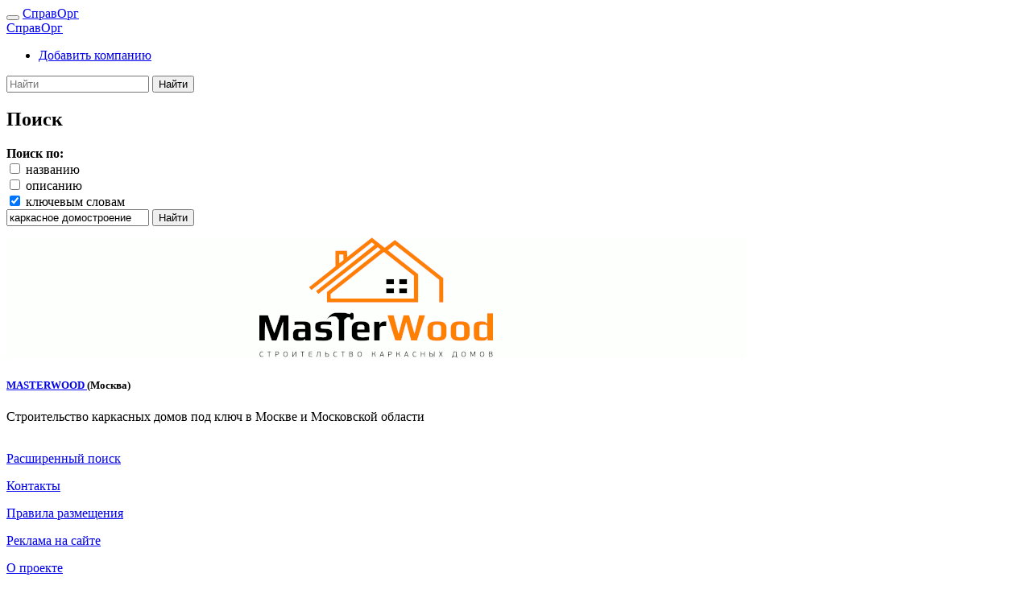

--- FILE ---
content_type: text/html; charset=UTF-8
request_url: https://spravorg.ru/search/s/%D0%BA%D0%B0%D1%80%D0%BA%D0%B0%D1%81%D0%BD%D0%BE%D0%B5%20%D0%B4%D0%BE%D0%BC%D0%BE%D1%81%D1%82%D1%80%D0%BE%D0%B5%D0%BD%D0%B8%D0%B5
body_size: 6142
content:
<!DOCTYPE html>
<html lang="ru">
    <head>
<meta http-equiv="content-type" content="text/html; charset=utf-8">
<meta charset="utf-8">
<meta name="viewport" content="width=device-width, initial-scale=1">
<link rel="stylesheet" href="/css/bootstrap.min.css">
<link rel="stylesheet" href="/includes/fontawesome/fontawesome.css">
<meta name="theme-color" content="#343a40">
<meta name="revisit" content="7 days">
<meta name="robots" content="all">
<meta name='yandex-verification' content='40fef070b30f16e0'>
<meta name='advmaker-verification' content='18c820fb34eddd842e6e948035d2c279'/>
<title>Поиск: каркасное домостроение | Справочник организаций и предприятий</title>
<meta name="keywords" content="справочник организаций,справочник предприятий,адреса,телефоны,контакты,справорг,справорг.ру,каркасное домостроение,каркасное домостроение">
<meta name="description" content="Справочник организаций и предприятий Российской Федерации и стран ближнего зарубежья. Адреса, телефоны, сайты и описание. Поиск. каркасное домостроение">
<link rel="canonical" href="https://www.spravorg.ru/search/s/%D0%BA%D0%B0%D1%80%D0%BA%D0%B0%D1%81%D0%BD%D0%BE%D0%B5%20%D0%B4%D0%BE%D0%BC%D0%BE%D1%81%D1%82%D1%80%D0%BE%D0%B5%D0%BD%D0%B8%D0%B5">
<link rel="alternate" type="application/rss+xml" title="Новые организации и предприятия" href="/feed/rss.xml">
<link rel="shortcut icon" type="image/x-icon" href="/images/favicon.ico">
<link href="/includes/openlayers/css/ol.css" rel="stylesheet" type="text/css">
<link href="/css/main.css" rel="stylesheet" type="text/css">
    </head>
    <body class="bg-light">
        <!-- Content BEGIN -->
<!-- Верхнее меню BEGIN -->
<nav class="navbar navbar-expand-lg fixed-top bg-dark navbar-dark very-fixed">
    <button class="navbar-toggler" type="button" data-toggle="collapse"
        data-target="#navbarTogglerSpravOrg" aria-controls="navbarTogglerSpravOrg" aria-expanded="false"
        aria-label="Toggle navigation">
        <span class="navbar-toggler-icon"></span>
    </button>
    <a class="navbar-brand text-danger" id="logo-on-min-screen" href="/">СправОрг</a>
    <div class="collapse navbar-collapse" id="navbarTogglerSpravOrg">
        <a class="navbar-brand text-danger" id="logo-on-big-screen" href="/">СправОрг</a>
        <ul class="navbar-nav mr-auto mt-2 mt-lg-0">
            <!--<li class="nav-item active">
                <a class="nav-link text-danger" href="#" id="navbarDropdown" role="button"
                    accesskey="" data-toggle="dropdown" aria-haspopup="true" aria-expanded="false">
                    <i class="fa fa-user" aria-hidden="true"></i> Личный кабинет
                </a>
                <div class="dropdown-menu" aria-labelledby="navbarDropdown">
                    <form class="form-group">
                        <label class="sr-only" for="inlineFormInput">Name</label>
                        <input type="text" class="form-control mb-2 mr-sm-2 mb-sm-0" id="inlineFormInput" placeholder="Jane Doe">

                        <label class="sr-only" for="inlineFormInputGroup">Username</label>
                        <div class="input-group mb-2 mr-sm-2 mb-sm-0">
                          <div class="input-group-addon">@</div>
                          <input type="text" class="form-control" id="inlineFormInputGroup" placeholder="Username">
                        </div>

                        <div class="form-check mb-2 mr-sm-2 mb-sm-0">
                          <label class="form-check-label">
                            <input class="form-check-input" type="checkbox"> Remember me
                          </label>
                        </div>

                        <button type="submit" class="btn btn-primary">Submit</button>
                    </form>
                </div>
            </li>-->
            <li class="nav-item">
                <a class="nav-link text-danger" href="/reg">
                    <i class="fa fa-plus-circle" aria-hidden="true"></i>
                    Добавить компанию
                </a>
            </li>
        </ul>
        <form class="form-inline my-2 my-lg-0" action="/search" method="post">
            <input class="form-control form-control-sm mr-sm-2" type="search" placeholder="Найти" aria-label="Search"
                   name="KeyWord">
            <input type="hidden" name="onNameOrg" value="1">
            <button class="btn btn-sm btn-outline-light my-2 my-sm-0 " type="submit">Найти</button>
        </form>
    </div>
</nav>
<!-- Верхнее меню END -->

<div class="container">
    <div class="margin-top-main">
        <div class="row">
            <div class="col-12 col-sm-12 col-md-12 col-lg-9 col-xl-10 bg-light">
<p></p>
<h2>Поиск</h2>
<div class="card form-group">
    <div class="card-body">
        <form method="post" action="/search">
            <div>
                <b>Поиск по:</b>
            </div>
            <div class="form-check form-check-inline">
                <input class="form-check-input" type="checkbox" id="onNameOrg"
                    name="onNameOrg"
                    >
                <label class="form-check-label" for="onNameOrg">
                    названию
                </label>
            </div>
            <div class="form-check form-check-inline">
                <input class="form-check-input" type="checkbox" id="onAboutOrg"
                    name="onAboutOrg"
                    >
                <label class="form-check-label" for="onAboutOrg">
                    описанию
                </label>
            </div>
            <!--<input type="checkbox"  name="onVDOrg" />
                виду деятельности
            -->
            <div class="form-check form-check-inline">
                <input class="form-check-input" type="checkbox" id="onTags"
                    name="onTags"
                    checked>
                <label class="form-check-label" for="onTags">
                    ключевым словам
                </label>
            </div>
            
            <div class="form-inline">
                <label for="KeyWord"></label>
                <input type="text" class="form-control form-control-sm" id="KeyWord"
                    name="KeyWord" value="каркасное домостроение" required>
                <button type="submit" class="btn btn-sm btn-success ml-2">Найти</button>
            </div>
        </form>
    </div>
</div>
<div class="col-12 text-center form-group small text-muted px-0 mx-0 wide-adds-for-mobile"><div style="margin-top: 14px"></div><script async type="text/javascript" src="//bakteso.ru/0yoqvy/ms7s/0vm5/0d48b0/0z3tbw/ftxl/19b5h/ndt99"></script></div><div class="col-12 text-center form-group small text-muted px-0 mx-0 slim-adds-for-mobile d-none"><div style="margin-top: 14px"></div><script async type="text/javascript" src="//bakteso.ru/0vki/0nyes/814yvm/95cl/o1a0/odf/t4y1q/zpdsb/9lj"></script></div><div class="card form-group"><a href="/1069">
		            <img class="card-img-top" src="/usersimages/6905cf893b3622f6495823bffb97fcaf/6905cf893b3622f6495823bffb97fcaf.gif" alt="MASTERWOOD"></a><div class="card-body">
		    <h5 class="card-title">
		        <a href="/1069">
		        MASTERWOOD
	        </a> (Москва)</h5><div class="aboutShort">Cтроительство каркасных домов под ключ в Москве и Московской области</div></div>
		</div>            </div>
            <div class="col-lg-3 col-xl-2 adds-right bg-light">
                <div class="adds-right-frame"></div>
                <script async type="text/javascript" src="//bakteso.ru/197kt/l61js1/4yvm9/5clo/0zvvj/q3xah/rrrllt/pp8"></script>            </div>
        </div>
    </div>
</div>
        <!-- Content END -->

        <!-- Footer BEGIN -->
<div class="bg-danger container">
<!-- Counters BEGIN -->
<!--LiveInternet counter--><script type="text/javascript"><!--
new Image().src = "//counter.yadro.ru/hit?r"+
escape(document.referrer)+((typeof(screen)=="undefined")?"":
";s"+screen.width+"*"+screen.height+"*"+(screen.colorDepth?
screen.colorDepth:screen.pixelDepth))+";u"+escape(document.URL)+
";"+Math.random();//--></script><!--/LiveInternet-->

<!--LiveInternet logo--><a href="https://www.liveinternet.ru/click"
target="_blank"><img src="//counter.yadro.ru/logo?27.6"
title="LiveInternet: показано количество просмотров и посетителей"
alt="" border="0" width="0" height="0"/></a><!--/LiveInternet-->

<!-- Rating@Mail.ru counter -->
<script type="text/javascript">
var _tmr = _tmr || [];
_tmr.push({id: "2626200", type: "pageView", start: (new Date()).getTime()});
(function (d, w) {
   var ts = d.createElement("script"); ts.type = "text/javascript"; ts.async = true;
   ts.src = (d.location.protocol == "https:" ? "https:" : "http:") + "//top-fwz1.mail.ru/js/code.js";
   var f = function () {var s = d.getElementsByTagName("script")[0]; s.parentNode.insertBefore(ts, s);};
   if (w.opera == "[object Opera]") { d.addEventListener("DOMContentLoaded", f, false); } else { f(); }
})(document, window);
</script><noscript><div style="position:absolute;left:-10000px;">
<img src="//top-fwz1.mail.ru/counter?id=2626200;js=na" style="border:0;" height="1" width="1" alt="Рейтинг@Mail.ru" />
</div></noscript>
<!-- //Rating@Mail.ru counter -->
<!-- Yandex.Metrika counter -->
<script type="text/javascript" >
   (function(m,e,t,r,i,k,a){m[i]=m[i]||function(){(m[i].a=m[i].a||[]).push(arguments)};
   m[i].l=1*new Date();k=e.createElement(t),a=e.getElementsByTagName(t)[0],k.async=1,k.src=r,a.parentNode.insertBefore(k,a)})
   (window, document, "script", "https://mc.yandex.ru/metrika/tag.js", "ym");

   ym(59568187, "init", {
        clickmap:true,
        trackLinks:true,
        accurateTrackBounce:true,
        webvisor:true
   });
</script>
<noscript><div><img src="https://mc.yandex.ru/watch/59568187" style="position:absolute; left:-9999px;" alt="" /></div></noscript>
<!-- /Yandex.Metrika counter -->
<!-- Counters END -->
    <div class="row">
        <div class="col-6">
            <p class="f6"><a href="/search" class="text-light">Расширенный поиск</a></p>
            <p class="f6"><a href="/contact" class="text-light">Контакты</a></p>
            <p class="f6"><a href="/agreement" class="text-light">Правила размещения</a></p>
            <p class="f6"><a href="/advertising" class="text-light">Реклама на сайте</a></p>
            <p class="f6"><a href="/about" class="text-light">О проекте</a></p>
            <p class="f6"><a href="/map" class="text-light">Карта сайта</a></p>
        </div>
        <div class="col-6">
            <div class="row">
                <div class="col-12">
                    <div class="float-right text-light f6">
                        © 2012 - 2026 СправОрг
                        <noindex>
                            <a href="/sitemap.xml" target="_blank" rel="nofollow"
                                class="text-light">
                                <i class="fa fa-sitemap" aria-hidden="true"></i>
                            </a>
                            <a href="https://feeds.feedburner.com/spravorgfeed" target="_blank" rel="nofollow"
                                class="text-light">
                                <i class="fa fa-rss" aria-hidden="true"></i>
                            </a>
                        </noindex>
                    </div>
                </div>
            </div>
            <div class="row">
                <div class="col-md-4 col-lg-4 col-xl-4"></div>
                <div class="col-md-8 col-lg-8 col-xl-8 col-12">
                    <small class="form-text text-light age-warning">
                        Сайт может содержать материалы, не предназначенные для лиц, не достигших 18-ти лет.
                        Cайт носит исключительно информационный характер и ни при каких условиях не является публичной офертой, определяемой положениями Статьи 437 (2) Гражданского кодекса РФ.
                    </small>
                </div>
            </div>
        </div>
    </div>
</div>
<div class="move-up bg-warning" title="В начало">
    <h4>
        <i class="fa fa-arrow-up" aria-hidden="true"></i>
    </h4>
</div>
<div class="alert message-box">
    <button type="button" class="close">&times;</button>
    <strong id="box-type"></strong> 
    <div id="box-message"></div>
</div>
</body>  
</html>
      
        <!-- Footer END -->
        
        <!-- Scripts BEGIN -->
<script type="text/javascript" src="/js/jquery-3.2.1.js"></script>
<script type="text/javascript" src="/js/umd_1.12.9/popper.min.js"></script>
<script type="text/javascript" src="/js/bootstrap.min.js"></script>
<script type="text/javascript" src="/js/bootstrap-treeview.js"></script>
<script type="text/javascript" src="/js/jquery.maskedinput.js"></script>
<script type="text/javascript" src="/js/jquery-validate/1.9.0/jquery.validate.min.js"></script>
<script type="text/javascript" src="//vk.com/js/api/openapi.js?72"></script>
<script type="text/javascript">var addthis_config = {"data_track_addressbar":true};</script>
<!--<script type="text/javascript" src="//s7.addthis.com/js/250/addthis_widget.js#pubid=ra-5003c0b560f8edba"></script>-->
<script type="text/javascript" src="/includes/openlayers/js/ol.js"></script>
<script type="text/javascript" src="/js/blockdetect/bundle.umd.js"></script>

<script>
justDetectAdblock.detectAnyAdblocker().then(function(detected) {
    if (detected) {
        $('input[name=h5jsdDa]').val('f6da54df5123e1df018d1621229e820f');
		
		let top = $("#addr_info ul").position().top;
		let left = $("#addr_info ul").position().left;
		let width = $('#addr_info ul').outerWidth();
		let height = $('#addr_info ul').outerHeight();
		$('#addr_info').append('<div style="border-radius: 4px; z-index: 2000; position: absolute; top: ' + top + 'px; left: ' + left + 'px; background-image: url(/images/mute.png); width: ' + width + 'px; height: ' + height + 'px;"><div style="padding: 10px">Отключите блокировщик рекламы</div></div>');
		
		top = $("#desk_info .card-body").position().top;
		left = $("#desk_info .card-body").position().left;
		width = $('#desk_info .card-body').outerWidth();
		height = $('#desk_info .card-body').outerHeight();
		$('#desk_info .card-body').append('<div style="border-radius: 4px; z-index: 2000; position: absolute; top: ' + top + 'px; left: ' + left + 'px; background-image: url(/images/mute.png); width: ' + width + 'px; height: ' + height + 'px;"><div style="padding: 10px">Отключите блокировщик рекламы</div></div>');
		
		top = $("#ur_info .card-body").position().top;
		left = $("#ur_info .card-body").position().left;
		width = $('#ur_info .card-body').outerWidth();
		height = $('#ur_info .card-body').outerHeight();
		$('#ur_info .card-body').append('<div style="border-radius: 4px; z-index: 2000; position: absolute; top: ' + top + 'px; left: ' + left + 'px; background-image: url(/images/mute.png); width: ' + width + 'px; height: ' + height + 'px;"><div style="padding: 10px">Отключите блокировщик рекламы</div></div>');

        setTimeout( function() { alert('У вас включен блокировщик рекламы. Функциональность сайта ограничена!'); }, 1000);
    }
});
</script>

<script type="text/javascript">
    VK.init({apiId: 3290938, onlyWidgets: true});
</script>

<script type="text/javascript">
$(function () {
    $(".show-explanation").on("mouseover", function () {
        // show
        console.log($(this).attr("title"));
    });
    
    $(".show-explanation").on("mouseout", function () {
        // hide
    });
});
</script>

<script type="text/javascript">

    var messageShowInterval;
    
    function blinkHeader(elem, count) {
        if (elem.hasClass("bg-secondary")) {
            elem.removeClass("bg-secondary");
            elem.addClass("bg-dark");
        } else {
            elem.addClass("bg-secondary");
            elem.removeClass("bg-dark");
        }
        
        count++;

        if (count < 26) {
            setTimeout(function() { blinkHeader(elem, count); }, 200/count);
        }
    }
    
    $(function() {
        
        var browser_width = $(window).width();

        $.ajax({
            url: "/functions/adds.php",
            cache: false,
            type: 'post',
            data: {width: browser_width},
            success: function(result) {
                if (browser_width > 992) {
                    $(".adds-right-frame").html(result);
                } else {
                    $(".adds-inline").html(result);
                }
            }
        });
        
        $('.move-up').click(function() {
            $('html, body').animate({ scrollTop: 0 }, 'fast');
        });
        
        $('button.close').click(function() {
            $('.message-box div#box-message').html('');
            $('.message-box strong#box-type').html('');
            $('.message-box').removeClass('alert-success');
            $('.message-box').removeClass('alert-danger');
            $('.message-box').removeClass('alert-warning');
            $('.message-box').hide();
        });
        
        $(".message-box").on("hidden.bs.modal", function () {
            clearInterval(messageShowInterval);
            $('.message-box div#box-message').html('');
        });
        
        $.validator.messages.required = 'Это поле обязательно';
        $.validator.messages.email = 'Неправильный формат email';
        
        $(".scroll_to").click(function() {
            var scroll_to = $(this).attr("data-scroll");
            $('html').animate({
                scrollTop: $("#" + scroll_to).offset().top - 60
            }, 1000, function() {
                    var elem = $("#" + scroll_to + " div.card-header");
                    blinkHeader(elem, 0);
            });
        });
    });
/*
var _gaq = _gaq || [];
_gaq.push(['_setAccount', 'UA-36812598-1']);
_gaq.push(['_trackPageview']);
*/
function setNewImg() {
    document.getElementById("keystring").value = "";
    var img = document.getElementById("captcha");
    var pathh = "/includes/validation/kcaptcha/?PHPSESSID=8ffdbd194066cb174c54d220325b7cdc&rnd=" + Math.random();
    img.src = pathh;
    img.innerHTML = img.src;
}

function showMessage(type, text, tm = 7000) {   
    $('.message-box').removeClass('alert-danger').removeClass('alert-success').removeClass('alert-warning'); 
    switch (type) {
        case 'error':
            $('.message-box strong#box-type').html('Ошибка');
            $('.message-box').addClass('alert-danger');
            break;
            
        case 'success':
            $('.message-box strong#box-type').html('Успех');
            $('.message-box').addClass('alert-success');
            break;
            
        case 'warning':
            $('.message-box strong#box-type').html('Инфо');
            $('.message-box').addClass('alert-warning');
            break;
    }
    
    $('.message-box div#box-message').html(text);
    $('.message-box').show();
    
    clearInterval(messageShowInterval);
    messageShowInterval = setInterval(function() { $('.message-box').hide(); }, tm);
}

</script>
 
        <!-- Scripts END -->
    </body>
</html>
